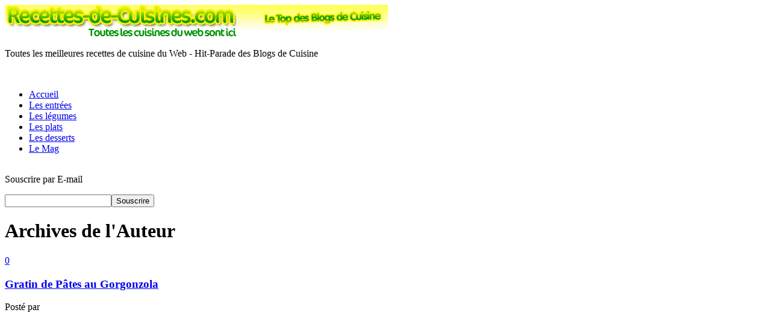

--- FILE ---
content_type: text/html; charset=utf-8
request_url: https://recettes-de-cuisines.com/author/zeliazzz/
body_size: 1472
content:
<html>
<head profile="https://gmpg.org/xfn/11">
  <meta http-equiv="Content-Type" content="text/html; charset=utf-8" />
  <title>zeliazzz &#8212; Recettes de Cuisines - Chaque jour de nouvelles recettes</title>
  <link rel="stylesheet" href="/wp-content/themes/blogs_cuisine/style.css" type="text/css" media="screen" />
  <link rel="alternate" type="application/rss+xml" title="Recettes de Cuisines - Chaque jour de nouvelles recettes RSS Feed" href="/feed" />
  <link rel="pingback" href="/xmlrpc.php" />
  <script type="text/javascript" src="/wp-content/themes/blogs_cuisine/taber.js"></script>
  <script type="text/javascript">
  //<![CDATA[
  /* Optional: Temporarily hide the "tabber" class so it does not "flash"
   on the page as plain HTML. After tabber runs, the class is changed
   to "tabberlive" and it will appear. */
  document.write('<style type="text/css">.tabber{display:none;}<\/style>');
  //]]>
  </script>
  <script type="text/javascript" src="/wp-content/themes/blogs_cuisine/hover.js"></script>
  <script src="/wp-content/themes/blogs_cuisine/scripts/mootools.v1.11.js" type="text/javascript"></script>
  <script src="/wp-content/themes/blogs_cuisine/scripts/jd.gallery.js" type="text/javascript"></script>
  <script src="/wp-content/themes/blogs_cuisine/scripts/jd.gallery.transitions.js" type="text/javascript"></script>
  <script type="text/javascript" src="/wp-content/themes/blogs_cuisine/jquery.js"></script>
  <script type="text/javascript" src="/wp-content/themes/blogs_cuisine/tabs.js"></script>
  <link rel="stylesheet" href="/wp-content/themes/blogs_cuisine/slideshow.css" type="text/css" media="screen" />
  <link rel="EditURI" type="application/rsd+xml" title="RSD" href="/xmlrpc.php?rsd" />
  <link rel="wlwmanifest" type="application/wlwmanifest+xml" href="/wp-includes/wlwmanifest.xml" />
  <script type='text/javascript' src='/wp-includes/js/jquery/jquery.js?ver=1.1.4'></script>
  <script type="text/javascript" src="/wp-content/plugins/alakhnors-post-thumb/js/xfade2.js"></script>
  <link rel="stylesheet" href="/wp-content/plugins/alakhnors-post-thumb/js/slideshow.css" type="text/css" media="screen" />
  <link rel="stylesheet" href="/wp-content/plugins/pagenavi/pagenavi-css.css" type="text/css" media="screen" />
  <style type="text/css">
  /*<![CDATA[*/
  .recentcomments a{display:inline !important;padding: 0 !important;margin: 0 !important;}
  /*]]>*/
  </style>
</head>
<body>
  <div id="header">
    <div id="header-in">
      <p class="title"><a href="/" title="Recettes de Cuisines - Chaque jour de nouvelles recettes"><img src="/images/logo.gif" /></a></p>
      <p class="description">Toutes les meilleures recettes de cuisine du Web - Hit-Parade des Blogs de Cuisine</p><br />
      <div align="left"></div>
      <div id="nav">
        <ul>
          <li><a href="/">Accueil</a></li>
          <li><a href="/cuisine/les-entrees">Les entr&#233;es</a></li>
          <li><a href="/cuisine/les-legumes">Les l&#233;gumes</a></li>
          <li><a href="/cuisine/les-plats">Les plats</a></li>
          <li><a href="/cuisine/les-desserts">Les desserts</a></li>
          <li><a href="/cuisine/magazine">Le Mag</a></li>
        </ul>
      </div>
      <div class="subscribe">
        <span class="rss"><a href="/feed"><img src="/wp-content/themes/blogs_cuisine/images/rss.gif" /></a></span>
        <div class="subscribeform">
          <p>Souscrire par E-mail</p>
          <form method="post" action="https://mail.recettes-de-cuisines.com/user/process.php" name="signup" id="signup">
            <input type="text" name="Email" id="email" class="input" /><input type="hidden" name="pommo_signup" value="true" /><input type="submit" class="sbutton" value="Souscrire" />
          </form>
        </div>
      </div>
    </div>
  </div>
  <div class="container-top"></div>
  <div id="container">
    <div id="content">
      <h1 class="btmspace">Archives de l'Auteur</h1>
      <div class="comm">
        <span><a href="/gratin-de-pates-au-gorgonzola#respond" title="Commentaires sur Gratin de Pâtes au Gorgonzola">0</a></span>
      </div>
      <h3 id="post-8425"><a href="/gratin-de-pates-au-gorgonzola" rel="bookmark" title="Lien Permanent vers Gratin de Pâtes au Gorgonzola">Gratin de Pâtes au Gorgonzola</a></h3>
      <div class="post-meta-top">
        <div class="auth">
          <span>Posté par <strong></strong></span>
        </div>
      </div>
    </div>
  </div>
<script defer src="https://static.cloudflareinsights.com/beacon.min.js/vcd15cbe7772f49c399c6a5babf22c1241717689176015" integrity="sha512-ZpsOmlRQV6y907TI0dKBHq9Md29nnaEIPlkf84rnaERnq6zvWvPUqr2ft8M1aS28oN72PdrCzSjY4U6VaAw1EQ==" data-cf-beacon='{"version":"2024.11.0","token":"d3325835d8444a07bd6a945679a33c80","r":1,"server_timing":{"name":{"cfCacheStatus":true,"cfEdge":true,"cfExtPri":true,"cfL4":true,"cfOrigin":true,"cfSpeedBrain":true},"location_startswith":null}}' crossorigin="anonymous"></script>
</body>
</html>
